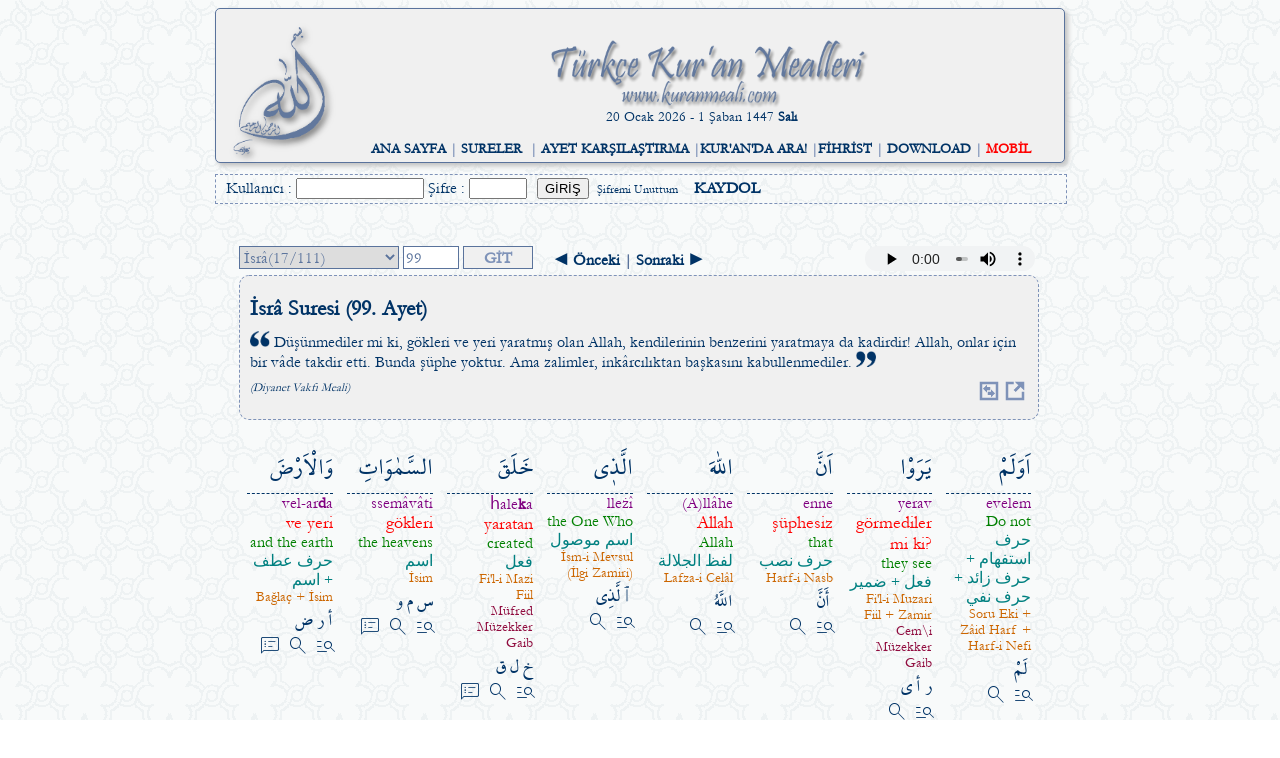

--- FILE ---
content_type: text/html; charset=UTF-8
request_url: https://www.kuranmeali.com/Elfaz.php?sure=17&ayet=99
body_size: 7004
content:


<!DOCTYPE html PUBLIC "-//W3C//DTD XHTML 1.0 Transitional//EN" "http://www.w3.org/TR/xhtml1/DTD/xhtml1-transitional.dtd">
<html xmlns="http://www.w3.org/1999/xhtml">

<head>

<meta http-equiv="Content-Type" content="text/html; charset=utf-8" />
<link rel="stylesheet" type="text/css" href="stil.css?v=1" />
<script type="text/javascript" language="javascript" src="scripts.js?v=1"></script>
<link href="https://fonts.googleapis.com/css2?family=Material+Symbols+Outlined:wght@100" rel="stylesheet" />
<title>.::Türkçe Kur'an Mealleri::.</title>
<link href="Resimler\allah.png" rel="SHORTCUT ICON" />

</head>
<body style="background-image: url('Resimler/fonseffaf.png'); font-family: Garamond; color: #003366;font-size:16px;">

<center>
<div align="center" style="width:850px;margin:auto">

<meta content="text/html; charset=utf-8" http-equiv="Content-Type" />
<div style='box-shadow: 3px 3px 5px #C0C0C0; border-radius: 5px; border: 1px solid #5A739C; background-color: #F0F0F0; font-size:14px;margin:auto;text-align:center'><a target='_self' href='index.php'><img src='Resimler/AllahLogo.png' style=' float:left; margin-top :10px; margin-left:10px; width:112px; height:150px'></a><img border='0' src='Resimler/Logo.png' height='70' width='400' style='margin-top: 30px'><br>20 Ocak 2026  - 1 Şaban 1447 <b>Salı</b><br><br><div style='margin-bottom:5px'><span style='color:#7E92B8;font-size:14px'><b><a target='_self' href='index.php'>ANA SAYFA</a> | <a href='Siralama.php'>SURELER</a>&nbsp; | <a target='_self' href='AyetKarsilastirma.php?sure=1&ayet=1'>AYET KARŞILAŞTIRMA</a> |<a target='_self' href='AraForm.php'>KUR'AN'DA ARA!</a> |<a target='_self' href='Fihrist.php'>FİHRİST</a> | <a target='_self' href='Download.php'>DOWNLOAD</a> | <a target='_self' href='mobil/index.php'><font color='#FF0000'>MOBİL</font></a></b></span></div></div><div id='arabosluk' style='width:100%; height:25px; text-align:left; margin:5px 0px; float:left;border:1px #7E92B8 dashed; padding-top:3px;'><div style='margin-left:10px'><form action='Giris.php' method='post' name='Giriş' style='margin:0px'>Kullanıcı : <input type='text' name='kullanici' style='width: 120px' size='20' required/> Şifre : <input type='password' name='sifre' style='width: 50px' size='20' required/><input type='hidden' name='islem' value='gir' /><input type='submit' value='GİRİŞ' style=';margin-left:10px' />&nbsp;&nbsp;<a href='Giris.php?islem=unuttum' style='font-size:12px;'>Şifremi Unuttum</a>&nbsp;&nbsp;&nbsp;&nbsp;<a href='Giris.php?islem=kaydol' style='font-weight:bold;top:-5px'>KAYDOL</a></form></div></div><div style='clear:both'></div>
      <br>
  <table border="0" cellpadding="0" style="border-collapse: collapse" bordercolor="#111111" width="800">
    <tr>
      <td width="800" valign="top">
			
        <table border="0" cellpadding="0" width="800">
		<tr>
		<td height="15" colspan="2">
		</td>
		</tr>	
          <tr>
            <td width="800" valign="top">

<div style="overflow:auto; padding-bottom:10px;">
	<div style="float:left">
		<form action="Elfaz.php" method="get">
			<select name="sure" style="border:1px solid #5A739C;font-size:16px;color:#5A739C;width:160px;height:23px;font-family:Garamond">
				<option selected value="17">İsrâ(17/111)</option>
				<option value='80'>Abese(80/42)</option><option value='100'>Âdiyât(100/11)</option><option value='46'>Ahkâf(46/35)</option><option value='33'>Ahzâb(33/73)</option><option value='3'>Âl-i İmrân(3/200)</option><option value='96'>Alak(96/19)</option><option value='29'>Ankebût(29/69)</option><option value='103'>Asr(103/3)</option><option value='87'>A’lâ(87/19)</option><option value='7'>A’râf(7/206)</option><option value='2'>Bakara(2/286)</option><option value='90'>Beled(90/20)</option><option value='98'>Beyyine(98/8)</option><option value='85'>Bürûc(85/22)</option><option value='45'>Câsiye(45/37)</option><option value='72'>Cin(72/28)</option><option value='62'>Cum’a(62/11)</option><option value='93'>Duhâ(93/11)</option><option value='44'>Duhân(44/59)</option><option value='21'>Enbiyâ(21/112)</option><option value='8'>Enfâl(8/75)</option><option value='6'>En’âm(6/165)</option><option value='1'>Fâtiha(1/7)</option><option value='35'>Fâtır(35/45)</option><option value='89'>Fecr(89/30)</option><option value='113'>Felâk(113/5)</option><option value='48'>Fetih(48/29)</option><option value='105'>Fil(105/5)</option><option value='25'>Furkân(25/77)</option><option value='41'>Fussilet(41/54)</option><option value='88'>Gâşiye(88/26)</option><option value='22'>Hac(22/78)</option><option value='57'>Hadîd(57/29)</option><option value='69'>Hâkka(69/52)</option><option value='59'>Haşr(59/24)</option><option value='15'>Hicr(15/99)</option><option value='49'>Hucurât(49/18)</option><option value='11'>Hûd(11/123)</option><option value='104'>Hümeze(104/9)</option><option value='14'>İbrahim(14/52)</option><option value='112'>İhlâs(112/4)</option><option value='82'>İnfitâr(82/19)</option><option value='76'>İnsan(76/31)</option><option value='84'>İnşikâk(84/25)</option><option value='94'>İnşirâh(94/8)</option><option value='17'>İsrâ(17/111)</option><option value='97'>Kadr(97/5)</option><option value='50'>Kâf(50/45)</option><option value='109'>Kâfirûn(109/6)</option><option value='68'>Kalem(68/52)</option><option value='54'>Kamer(54/55)</option><option value='101'>Kâri’a(101/11)</option><option value='28'>Kasas(28/88)</option><option value='18'>Kehf(18/110)</option><option value='108'>Kevser(108/3)</option><option value='75'>Kıyâme(75/40)</option><option value='106'>Kureyş(106/4)</option><option value='92'>Leyl(92/21)</option><option value='31'>Lokman(31/34)</option><option value='5'>Mâide(5/120)</option><option value='107'>Mâ’ûn(107/7)</option><option value='19'>Meryem(19/98)</option><option value='70'>Me’âric(70/44)</option><option value='58'>Mücâdele(58/22)</option><option value='74'>Müddessir(74/56)</option><option value='47'>Muhammed(47/38)</option><option value='67'>Mülk(67/30)</option><option value='60'>Mümtehine(60/13)</option><option value='63'>Münâfikûn(63/11)</option><option value='77'>Mürselât(77/50)</option><option value='83'>Mutaffifîn(83/36)</option><option value='73'>Müzzemmil(73/20)</option><option value='40'>Mü’min(40/85)</option><option value='23'>Mü’minûn(23/118)</option><option value='16'>Nahl(16/128)</option><option value='114'>Nâs(114/6)</option><option value='110'>Nasr(110/3)</option><option value='79'>Nâzi’ât(79/46)</option><option value='78'>Nebe’(78/40)</option><option value='53'>Necm(53/62)</option><option value='27'>Neml(27/93)</option><option value='4'>Nisâ(4/176)</option><option value='71'>Nûh(71/28)</option><option value='24'>Nûr(24/64)</option><option value='55'>Rahmân(55/78)</option><option value='13'>Ra’d(13/43)</option><option value='30'>Rûm(30/60)</option><option value='38'>Sâd(38/88)</option><option value='61'>Saff(61/14)</option><option value='37'>Sâffât(37/182)</option><option value='34'>Sebe’(34/54)</option><option value='32'>Secde(32/30)</option><option value='91'>Şems(91/15)</option><option value='42'>Şûrâ(42/53)</option><option value='26'>Şu’arâ(26/227)</option><option value='20'>Tâ-Hâ(20/135)</option><option value='66'>Tahrîm(66/12)</option><option value='65'>Talâk(65/12)</option><option value='86'>Târık(86/17)</option><option value='111'>Tebbet(111/5)</option><option value='64'>Teğâbun(64/18)</option><option value='102'>Tekâsür(102/8)</option><option value='81'>Tekvîr(81/29)</option><option value='9'>Tevbe(9/129)</option><option value='95'>Tîn(95/8)</option><option value='52'>Tûr(52/49)</option><option value='56'>Vâkı’a(56/96)</option><option value='36'>Yâsîn(36/83)</option><option value='10'>Yûnus(10/109)</option><option value='12'>Yûsuf(12/111)</option><option value='51'>Zâriyât(51/60)</option><option value='99'>Zilzâl(99/8)</option><option value='43'>Zuhruf(43/89)</option><option value='39'>Zümer(39/75)</option>			</select>
						
			<input type="text" name="ayet" onfocus="degerKontrol(this)" onblur="degerKontrol(this)" value="99" style="border:1px solid #5A739C;font-size:16px;color:#5A739C;width:50px;height:19px;font-family:Garamond">
			<input type="submit" value="GİT" style="border:1px solid #5A739C; background-color:#F0F0F0; color:#7E92B8; width:70px; height:23px; font-weight:bold; font-family:Garamond; font-size:16px">
		</form>
	</div>
	
	<div style="float:left; margin-left:20px; margin-top:5px; font-weight:bold">
		<a href='Elfaz.php?sure=17&ayet=98'>&#9668; Önceki</a>&nbsp;<font color='#5A739C'>|</font>&nbsp;<a href='Elfaz.php?sure=17&ayet=100'>Sonraki &#9658;</a>	</div>

   	<div style=" float:right">
		<audio controls style="width:170px; height:25px;">
		  <source src="ses/Ayet-Shuraim/17-99.mp3" type="audio/mpeg">
		</audio>&nbsp;


<!--					
		<a rel="nofollow" href="http://www.facebook.com/share.php?u=<;url>" onclick="return fbs_click()" target="_blank"><img border="0" src="Resimler/facebook.png" width="20" height="20"></a>&nbsp;
		<a href="https://www.twitter.com/share"target="_blank" ><img alt="Tweetle" border="0" src="Resimler/twitter.png" width="20" height="20"></a>
-->
 
	
	
	
</div>
			
<div style="clear:both;"></div>	
		
<div style="border:1px #7E92B8 dashed; border-radius:10px; padding:10px; overflow:hidden; background-color:#F0F0F0;">		
		<p style="margin:10px 0px 10px 0px; font-size:22px"><b>İsrâ Suresi (99. Ayet)</b></p>
		<img src='Resimler/tirnak1.png' width='20px' />
			<span style="font-size: 16px">Düşünmediler mi ki, gökleri ve yeri yaratmış olan Allah, kendilerinin benzerini yaratmaya da kadirdir! Allah, onlar için bir vâde takdir etti. Bunda şüphe yoktur. Ama zalimler, inkârcılıktan başkasını kabullenmediler.</span>
		<img src='Resimler/tirnak2.png' width='20px' />
			<br/>
		<div style='float:left; color: #003366; margin:10px 0px 5px 0px; font-size:12px'><i>(Diyanet Vakfı Meali)</i></div>
		<div style='float:right; color: #003366; margin:10px 0px 5px 0px; font-size:12px'>
						<a href='AyetKarsilastirma.php?sure=17&ayet=99' target=_blank>
			<img title='Karşılaştır' src='Resimler/karsilastir.png' width='20px' height='20px'></a>&nbsp;

			
						<a href="Sayfalar.php?sayfa=291" target="_blank">
			<img title='Sayfaya Git' border="0px" src="Resimler/pencere.png" width="20" height="20"></a>&nbsp;
		</div>
</div>

<div align="right">
<table border="0" width="800" id="table1" dir="rtl" style="borderr-top: 1px solid #7E92B8;">
	<tr>
				<td valign="top" align="right" oonmouseover="style.backgroundColor='#F0F0F0';" oonmouseout="style.backgroundColor='';" style="max-width:100px;"><br>
			<p style="margin:0 5px; font-family:Shaikh Hamdullah Mushaf; font-size:26px; border-bottom: 1px dashed">اَوَلَمْ</p>
			<p style="margin:0 5px; font-family:Garamond; font-size:16px; color:#800080" dir="ltr">evelem</p>
			<p style="margin:0 5px; font-family:Garamond; font-size:18px; color:red" dir="ltr"></p>
			<p style="margin:0 5px; font-family:Garamond; font-size:16px; color:green" dir="ltr">Do not</p>
			<p style="margin:0 5px; font-family:Arabic Typesetting; font-size:16px; color:#008080" dir="rtl">حرف استفهام + حرف زائد + حرف نفي</p>
			<p style="margin:0 5px; font-family:Garamond; font-size:14px; color:#CC6600" dir="ltr"></p>
			<p style="margin:0 5px; font-family:Garamond; font-size:14px; color:#CC6600" dir="ltr">Soru Eki + Zâid Harf + Harf-i Nefi</p>
			<p style="margin:0 5px; font-family:Garamond; font-size:14px; color:#CC6600" dir="ltr"></p>
			<p style="margin:0 5px; font-family:Garamond; font-size:14px; color:#900C3F" dir="ltr"></p>
			<p style="margin:0 5px; font-family:Garamond; font-size:14px; color:#1565C0" dir="ltr"></p>
			<p style="margin: -5px 5px; font-family:Shaikh Hamdullah Mushaf; font-size:20px;"> لَمْ</p>
			<a href="Kokler.php?kok= لَمْ&kelime=اَوَلَمْ"><span class='material-symbols-outlined'title= "Bu Kökten Türeyen mushafta birebir eşleşen sonuçlar" >manage_search</span></a>
			<a href="Kokler.php?kok= لَمْ&sayfa=1" title= "Bu kökten türeyen TÜM sonuçlar"><span class='material-symbols-outlined'>search</span></a>
			
		</td>
		<td valign="top" align="right" oonmouseover="style.backgroundColor='#F0F0F0';" oonmouseout="style.backgroundColor='';" style="max-width:100px;"><br>
			<p style="margin:0 5px; font-family:Shaikh Hamdullah Mushaf; font-size:26px; border-bottom: 1px dashed">يَرَوْا</p>
			<p style="margin:0 5px; font-family:Garamond; font-size:16px; color:#800080" dir="ltr">yerav</p>
			<p style="margin:0 5px; font-family:Garamond; font-size:18px; color:red" dir="ltr">görmediler mi ki?</p>
			<p style="margin:0 5px; font-family:Garamond; font-size:16px; color:green" dir="ltr">they see</p>
			<p style="margin:0 5px; font-family:Arabic Typesetting; font-size:16px; color:#008080" dir="rtl">فعل + ضمير</p>
			<p style="margin:0 5px; font-family:Garamond; font-size:14px; color:#CC6600" dir="ltr">Fi'l-i Muzari</p>
			<p style="margin:0 5px; font-family:Garamond; font-size:14px; color:#CC6600" dir="ltr">Fiil + Zamir</p>
			<p style="margin:0 5px; font-family:Garamond; font-size:14px; color:#CC6600" dir="ltr"></p>
			<p style="margin:0 5px; font-family:Garamond; font-size:14px; color:#900C3F" dir="ltr">Cem\i Müzekker Gaib</p>
			<p style="margin:0 5px; font-family:Garamond; font-size:14px; color:#1565C0" dir="ltr"></p>
			<p style="margin: -5px 5px; font-family:Shaikh Hamdullah Mushaf; font-size:20px;">ر أ ي</p>
			<a href="Kokler.php?kok=ر أ ي&kelime=يَرَوْا"><span class='material-symbols-outlined'title= "Bu Kökten Türeyen mushafta birebir eşleşen sonuçlar" >manage_search</span></a>
			<a href="Kokler.php?kok=ر أ ي&sayfa=1" title= "Bu kökten türeyen TÜM sonuçlar"><span class='material-symbols-outlined'>search</span></a>
			
		</td>
		<td valign="top" align="right" oonmouseover="style.backgroundColor='#F0F0F0';" oonmouseout="style.backgroundColor='';" style="max-width:100px;"><br>
			<p style="margin:0 5px; font-family:Shaikh Hamdullah Mushaf; font-size:26px; border-bottom: 1px dashed">اَنَّ</p>
			<p style="margin:0 5px; font-family:Garamond; font-size:16px; color:#800080" dir="ltr">enne</p>
			<p style="margin:0 5px; font-family:Garamond; font-size:18px; color:red" dir="ltr">şüphesiz</p>
			<p style="margin:0 5px; font-family:Garamond; font-size:16px; color:green" dir="ltr">that</p>
			<p style="margin:0 5px; font-family:Arabic Typesetting; font-size:16px; color:#008080" dir="rtl">حرف نصب</p>
			<p style="margin:0 5px; font-family:Garamond; font-size:14px; color:#CC6600" dir="ltr"></p>
			<p style="margin:0 5px; font-family:Garamond; font-size:14px; color:#CC6600" dir="ltr">Harf-i Nasb</p>
			<p style="margin:0 5px; font-family:Garamond; font-size:14px; color:#CC6600" dir="ltr"></p>
			<p style="margin:0 5px; font-family:Garamond; font-size:14px; color:#900C3F" dir="ltr"></p>
			<p style="margin:0 5px; font-family:Garamond; font-size:14px; color:#1565C0" dir="ltr"></p>
			<p style="margin: -5px 5px; font-family:Shaikh Hamdullah Mushaf; font-size:20px;"> أَنَّ</p>
			<a href="Kokler.php?kok= أَنَّ&kelime=اَنَّ"><span class='material-symbols-outlined'title= "Bu Kökten Türeyen mushafta birebir eşleşen sonuçlar" >manage_search</span></a>
			<a href="Kokler.php?kok= أَنَّ&sayfa=1" title= "Bu kökten türeyen TÜM sonuçlar"><span class='material-symbols-outlined'>search</span></a>
			
		</td>
		<td valign="top" align="right" oonmouseover="style.backgroundColor='#F0F0F0';" oonmouseout="style.backgroundColor='';" style="max-width:100px;"><br>
			<p style="margin:0 5px; font-family:Shaikh Hamdullah Mushaf; font-size:26px; border-bottom: 1px dashed">اللّٰهَ</p>
			<p style="margin:0 5px; font-family:Garamond; font-size:16px; color:#800080" dir="ltr">(A)llâhe</p>
			<p style="margin:0 5px; font-family:Garamond; font-size:18px; color:red" dir="ltr">Allah</p>
			<p style="margin:0 5px; font-family:Garamond; font-size:16px; color:green" dir="ltr">Allah</p>
			<p style="margin:0 5px; font-family:Arabic Typesetting; font-size:16px; color:#008080" dir="rtl">لفظ الجلالة</p>
			<p style="margin:0 5px; font-family:Garamond; font-size:14px; color:#CC6600" dir="ltr"></p>
			<p style="margin:0 5px; font-family:Garamond; font-size:14px; color:#CC6600" dir="ltr">Lafza-i Celâl</p>
			<p style="margin:0 5px; font-family:Garamond; font-size:14px; color:#CC6600" dir="ltr"></p>
			<p style="margin:0 5px; font-family:Garamond; font-size:14px; color:#900C3F" dir="ltr"></p>
			<p style="margin:0 5px; font-family:Garamond; font-size:14px; color:#1565C0" dir="ltr"></p>
			<p style="margin: -5px 5px; font-family:Shaikh Hamdullah Mushaf; font-size:20px;">اللَّهُ</p>
			<a href="Kokler.php?kok=اللَّهُ&kelime=اللّٰهَ"><span class='material-symbols-outlined'title= "Bu Kökten Türeyen mushafta birebir eşleşen sonuçlar" >manage_search</span></a>
			<a href="Kokler.php?kok=اللَّهُ&sayfa=1" title= "Bu kökten türeyen TÜM sonuçlar"><span class='material-symbols-outlined'>search</span></a>
			
		</td>
		<td valign="top" align="right" oonmouseover="style.backgroundColor='#F0F0F0';" oonmouseout="style.backgroundColor='';" style="max-width:100px;"><br>
			<p style="margin:0 5px; font-family:Shaikh Hamdullah Mushaf; font-size:26px; border-bottom: 1px dashed">الَّذ۪ي</p>
			<p style="margin:0 5px; font-family:Garamond; font-size:16px; color:#800080" dir="ltr">lle&#380;î</p>
			<p style="margin:0 5px; font-family:Garamond; font-size:18px; color:red" dir="ltr"></p>
			<p style="margin:0 5px; font-family:Garamond; font-size:16px; color:green" dir="ltr">the One Who</p>
			<p style="margin:0 5px; font-family:Arabic Typesetting; font-size:16px; color:#008080" dir="rtl">اسم موصول</p>
			<p style="margin:0 5px; font-family:Garamond; font-size:14px; color:#CC6600" dir="ltr"></p>
			<p style="margin:0 5px; font-family:Garamond; font-size:14px; color:#CC6600" dir="ltr">İsm-i Mevsul (İlgi Zamiri)</p>
			<p style="margin:0 5px; font-family:Garamond; font-size:14px; color:#CC6600" dir="ltr"></p>
			<p style="margin:0 5px; font-family:Garamond; font-size:14px; color:#900C3F" dir="ltr"></p>
			<p style="margin:0 5px; font-family:Garamond; font-size:14px; color:#1565C0" dir="ltr"></p>
			<p style="margin: -5px 5px; font-family:Shaikh Hamdullah Mushaf; font-size:20px;">ٱلَّذِى</p>
			<a href="Kokler.php?kok=ٱلَّذِى&kelime=الَّذ۪ي"><span class='material-symbols-outlined'title= "Bu Kökten Türeyen mushafta birebir eşleşen sonuçlar" >manage_search</span></a>
			<a href="Kokler.php?kok=ٱلَّذِى&sayfa=1" title= "Bu kökten türeyen TÜM sonuçlar"><span class='material-symbols-outlined'>search</span></a>
			
		</td>
		<td valign="top" align="right" oonmouseover="style.backgroundColor='#F0F0F0';" oonmouseout="style.backgroundColor='';" style="max-width:100px;"><br>
			<p style="margin:0 5px; font-family:Shaikh Hamdullah Mushaf; font-size:26px; border-bottom: 1px dashed">خَلَقَ</p>
			<p style="margin:0 5px; font-family:Garamond; font-size:16px; color:#800080" dir="ltr">&#7715;ale<b>k</b>a</p>
			<p style="margin:0 5px; font-family:Garamond; font-size:18px; color:red" dir="ltr">yaratan</p>
			<p style="margin:0 5px; font-family:Garamond; font-size:16px; color:green" dir="ltr">created</p>
			<p style="margin:0 5px; font-family:Arabic Typesetting; font-size:16px; color:#008080" dir="rtl">فعل</p>
			<p style="margin:0 5px; font-family:Garamond; font-size:14px; color:#CC6600" dir="ltr">Fi'l-i Mazi</p>
			<p style="margin:0 5px; font-family:Garamond; font-size:14px; color:#CC6600" dir="ltr">Fiil</p>
			<p style="margin:0 5px; font-family:Garamond; font-size:14px; color:#CC6600" dir="ltr"></p>
			<p style="margin:0 5px; font-family:Garamond; font-size:14px; color:#900C3F" dir="ltr">Müfred Müzekker Gaib</p>
			<p style="margin:0 5px; font-family:Garamond; font-size:14px; color:#1565C0" dir="ltr"></p>
			<p style="margin: -5px 5px; font-family:Shaikh Hamdullah Mushaf; font-size:20px;">خ ل ق</p>
			<a href="Kokler.php?kok=خ ل ق&kelime=خَلَقَ"><span class='material-symbols-outlined'title= "Bu Kökten Türeyen mushafta birebir eşleşen sonuçlar" >manage_search</span></a>
			<a href="Kokler.php?kok=خ ل ق&sayfa=1" title= "Bu kökten türeyen TÜM sonuçlar"><span class='material-symbols-outlined'>search</span></a>
			<a href='javascript:new_window("Aciklama.php?id=434&islem=mufredat&kok=خ ل ق")' title= "El Müfredattaki kök manası"><span class='material-symbols-outlined'>speaker_notes</span></a>
		</td>
		<td valign="top" align="right" oonmouseover="style.backgroundColor='#F0F0F0';" oonmouseout="style.backgroundColor='';" style="max-width:100px;"><br>
			<p style="margin:0 5px; font-family:Shaikh Hamdullah Mushaf; font-size:26px; border-bottom: 1px dashed">السَّمٰوَاتِ</p>
			<p style="margin:0 5px; font-family:Garamond; font-size:16px; color:#800080" dir="ltr">ssemâvâti</p>
			<p style="margin:0 5px; font-family:Garamond; font-size:18px; color:red" dir="ltr">gökleri</p>
			<p style="margin:0 5px; font-family:Garamond; font-size:16px; color:green" dir="ltr">the heavens</p>
			<p style="margin:0 5px; font-family:Arabic Typesetting; font-size:16px; color:#008080" dir="rtl">اسم</p>
			<p style="margin:0 5px; font-family:Garamond; font-size:14px; color:#CC6600" dir="ltr"></p>
			<p style="margin:0 5px; font-family:Garamond; font-size:14px; color:#CC6600" dir="ltr">İsim</p>
			<p style="margin:0 5px; font-family:Garamond; font-size:14px; color:#CC6600" dir="ltr"></p>
			<p style="margin:0 5px; font-family:Garamond; font-size:14px; color:#900C3F" dir="ltr"></p>
			<p style="margin:0 5px; font-family:Garamond; font-size:14px; color:#1565C0" dir="ltr"></p>
			<p style="margin: -5px 5px; font-family:Shaikh Hamdullah Mushaf; font-size:20px;">س م و</p>
			<a href="Kokler.php?kok=س م و&kelime=السَّمٰوَاتِ"><span class='material-symbols-outlined'title= "Bu Kökten Türeyen mushafta birebir eşleşen sonuçlar" >manage_search</span></a>
			<a href="Kokler.php?kok=س م و&sayfa=1" title= "Bu kökten türeyen TÜM sonuçlar"><span class='material-symbols-outlined'>search</span></a>
			<a href='javascript:new_window("Aciklama.php?id=722&islem=mufredat&kok=س م و")' title= "El Müfredattaki kök manası"><span class='material-symbols-outlined'>speaker_notes</span></a>
		</td>
		<td valign="top" align="right" oonmouseover="style.backgroundColor='#F0F0F0';" oonmouseout="style.backgroundColor='';" style="max-width:100px;"><br>
			<p style="margin:0 5px; font-family:Shaikh Hamdullah Mushaf; font-size:26px; border-bottom: 1px dashed">وَالْاَرْضَ</p>
			<p style="margin:0 5px; font-family:Garamond; font-size:16px; color:#800080" dir="ltr">vel-ar<b>d</b>a</p>
			<p style="margin:0 5px; font-family:Garamond; font-size:18px; color:red" dir="ltr">ve yeri</p>
			<p style="margin:0 5px; font-family:Garamond; font-size:16px; color:green" dir="ltr">and the earth</p>
			<p style="margin:0 5px; font-family:Arabic Typesetting; font-size:16px; color:#008080" dir="rtl">حرف عطف + اسم</p>
			<p style="margin:0 5px; font-family:Garamond; font-size:14px; color:#CC6600" dir="ltr"></p>
			<p style="margin:0 5px; font-family:Garamond; font-size:14px; color:#CC6600" dir="ltr">Bağlaç + İsim</p>
			<p style="margin:0 5px; font-family:Garamond; font-size:14px; color:#CC6600" dir="ltr"></p>
			<p style="margin:0 5px; font-family:Garamond; font-size:14px; color:#900C3F" dir="ltr"></p>
			<p style="margin:0 5px; font-family:Garamond; font-size:14px; color:#1565C0" dir="ltr"></p>
			<p style="margin: -5px 5px; font-family:Shaikh Hamdullah Mushaf; font-size:20px;">أ ر ض</p>
			<a href="Kokler.php?kok=أ ر ض&kelime=وَالْاَرْضَ"><span class='material-symbols-outlined'title= "Bu Kökten Türeyen mushafta birebir eşleşen sonuçlar" >manage_search</span></a>
			<a href="Kokler.php?kok=أ ر ض&sayfa=1" title= "Bu kökten türeyen TÜM sonuçlar"><span class='material-symbols-outlined'>search</span></a>
			<a href='javascript:new_window("Aciklama.php?id=26&islem=mufredat&kok=أ ر ض")' title= "El Müfredattaki kök manası"><span class='material-symbols-outlined'>speaker_notes</span></a>
		</td>
</tr><tr>		<td valign="top" align="right" oonmouseover="style.backgroundColor='#F0F0F0';" oonmouseout="style.backgroundColor='';" style="max-width:100px;"><br>
			<p style="margin:0 5px; font-family:Shaikh Hamdullah Mushaf; font-size:26px; border-bottom: 1px dashed">قَادِرٌ</p>
			<p style="margin:0 5px; font-family:Garamond; font-size:16px; color:#800080" dir="ltr"><b>k</b>âdirun</p>
			<p style="margin:0 5px; font-family:Garamond; font-size:18px; color:red" dir="ltr">kadirdir</p>
			<p style="margin:0 5px; font-family:Garamond; font-size:16px; color:green" dir="ltr">(is) Able</p>
			<p style="margin:0 5px; font-family:Arabic Typesetting; font-size:16px; color:#008080" dir="rtl">اسم</p>
			<p style="margin:0 5px; font-family:Garamond; font-size:14px; color:#CC6600" dir="ltr"></p>
			<p style="margin:0 5px; font-family:Garamond; font-size:14px; color:#CC6600" dir="ltr">İsim</p>
			<p style="margin:0 5px; font-family:Garamond; font-size:14px; color:#CC6600" dir="ltr"></p>
			<p style="margin:0 5px; font-family:Garamond; font-size:14px; color:#900C3F" dir="ltr"></p>
			<p style="margin:0 5px; font-family:Garamond; font-size:14px; color:#1565C0" dir="ltr"></p>
			<p style="margin: -5px 5px; font-family:Shaikh Hamdullah Mushaf; font-size:20px;">ق د ر</p>
			<a href="Kokler.php?kok=ق د ر&kelime=قَادِرٌ"><span class='material-symbols-outlined'title= "Bu Kökten Türeyen mushafta birebir eşleşen sonuçlar" >manage_search</span></a>
			<a href="Kokler.php?kok=ق د ر&sayfa=1" title= "Bu kökten türeyen TÜM sonuçlar"><span class='material-symbols-outlined'>search</span></a>
			<a href='javascript:new_window("Aciklama.php?id=1160&islem=mufredat&kok=ق د ر")' title= "El Müfredattaki kök manası"><span class='material-symbols-outlined'>speaker_notes</span></a>
		</td>
		<td valign="top" align="right" oonmouseover="style.backgroundColor='#F0F0F0';" oonmouseout="style.backgroundColor='';" style="max-width:100px;"><br>
			<p style="margin:0 5px; font-family:Shaikh Hamdullah Mushaf; font-size:26px; border-bottom: 1px dashed">عَلٰٓى</p>
			<p style="margin:0 5px; font-family:Garamond; font-size:16px; color:#800080" dir="ltr">‘alâ</p>
			<p style="margin:0 5px; font-family:Garamond; font-size:18px; color:red" dir="ltr"></p>
			<p style="margin:0 5px; font-family:Garamond; font-size:16px; color:green" dir="ltr">[on]</p>
			<p style="margin:0 5px; font-family:Arabic Typesetting; font-size:16px; color:#008080" dir="rtl">حرف جر</p>
			<p style="margin:0 5px; font-family:Garamond; font-size:14px; color:#CC6600" dir="ltr"></p>
			<p style="margin:0 5px; font-family:Garamond; font-size:14px; color:#CC6600" dir="ltr">Harf-i Cer</p>
			<p style="margin:0 5px; font-family:Garamond; font-size:14px; color:#CC6600" dir="ltr"></p>
			<p style="margin:0 5px; font-family:Garamond; font-size:14px; color:#900C3F" dir="ltr"></p>
			<p style="margin:0 5px; font-family:Garamond; font-size:14px; color:#1565C0" dir="ltr"></p>
			<p style="margin: -5px 5px; font-family:Shaikh Hamdullah Mushaf; font-size:20px;">عَلَىٰ</p>
			<a href="Kokler.php?kok=عَلَىٰ&kelime=عَلٰٓى"><span class='material-symbols-outlined'title= "Bu Kökten Türeyen mushafta birebir eşleşen sonuçlar" >manage_search</span></a>
			<a href="Kokler.php?kok=عَلَىٰ&sayfa=1" title= "Bu kökten türeyen TÜM sonuçlar"><span class='material-symbols-outlined'>search</span></a>
			
		</td>
		<td valign="top" align="right" oonmouseover="style.backgroundColor='#F0F0F0';" oonmouseout="style.backgroundColor='';" style="max-width:100px;"><br>
			<p style="margin:0 5px; font-family:Shaikh Hamdullah Mushaf; font-size:26px; border-bottom: 1px dashed">اَنْ</p>
			<p style="margin:0 5px; font-family:Garamond; font-size:16px; color:#800080" dir="ltr">en</p>
			<p style="margin:0 5px; font-family:Garamond; font-size:18px; color:red" dir="ltr"></p>
			<p style="margin:0 5px; font-family:Garamond; font-size:16px; color:green" dir="ltr">to</p>
			<p style="margin:0 5px; font-family:Arabic Typesetting; font-size:16px; color:#008080" dir="rtl">حرف مصدري</p>
			<p style="margin:0 5px; font-family:Garamond; font-size:14px; color:#CC6600" dir="ltr"></p>
			<p style="margin:0 5px; font-family:Garamond; font-size:14px; color:#CC6600" dir="ltr">Masdar Harfi</p>
			<p style="margin:0 5px; font-family:Garamond; font-size:14px; color:#CC6600" dir="ltr"></p>
			<p style="margin:0 5px; font-family:Garamond; font-size:14px; color:#900C3F" dir="ltr"></p>
			<p style="margin:0 5px; font-family:Garamond; font-size:14px; color:#1565C0" dir="ltr"></p>
			<p style="margin: -5px 5px; font-family:Shaikh Hamdullah Mushaf; font-size:20px;"> أَنْ</p>
			<a href="Kokler.php?kok= أَنْ&kelime=اَنْ"><span class='material-symbols-outlined'title= "Bu Kökten Türeyen mushafta birebir eşleşen sonuçlar" >manage_search</span></a>
			<a href="Kokler.php?kok= أَنْ&sayfa=1" title= "Bu kökten türeyen TÜM sonuçlar"><span class='material-symbols-outlined'>search</span></a>
			
		</td>
		<td valign="top" align="right" oonmouseover="style.backgroundColor='#F0F0F0';" oonmouseout="style.backgroundColor='';" style="max-width:100px;"><br>
			<p style="margin:0 5px; font-family:Shaikh Hamdullah Mushaf; font-size:26px; border-bottom: 1px dashed">يَخْلُقَ</p>
			<p style="margin:0 5px; font-family:Garamond; font-size:16px; color:#800080" dir="ltr">ya&#7715;lu<b>k</b>a</p>
			<p style="margin:0 5px; font-family:Garamond; font-size:18px; color:red" dir="ltr">yaratmağa da</p>
			<p style="margin:0 5px; font-family:Garamond; font-size:16px; color:green" dir="ltr">create</p>
			<p style="margin:0 5px; font-family:Arabic Typesetting; font-size:16px; color:#008080" dir="rtl">فعل</p>
			<p style="margin:0 5px; font-family:Garamond; font-size:14px; color:#CC6600" dir="ltr">Fi'l-i Muzari</p>
			<p style="margin:0 5px; font-family:Garamond; font-size:14px; color:#CC6600" dir="ltr">Fiil</p>
			<p style="margin:0 5px; font-family:Garamond; font-size:14px; color:#CC6600" dir="ltr"></p>
			<p style="margin:0 5px; font-family:Garamond; font-size:14px; color:#900C3F" dir="ltr">Müfred Müzekker Gaib</p>
			<p style="margin:0 5px; font-family:Garamond; font-size:14px; color:#1565C0" dir="ltr"></p>
			<p style="margin: -5px 5px; font-family:Shaikh Hamdullah Mushaf; font-size:20px;">خ ل ق</p>
			<a href="Kokler.php?kok=خ ل ق&kelime=يَخْلُقَ"><span class='material-symbols-outlined'title= "Bu Kökten Türeyen mushafta birebir eşleşen sonuçlar" >manage_search</span></a>
			<a href="Kokler.php?kok=خ ل ق&sayfa=1" title= "Bu kökten türeyen TÜM sonuçlar"><span class='material-symbols-outlined'>search</span></a>
			<a href='javascript:new_window("Aciklama.php?id=434&islem=mufredat&kok=خ ل ق")' title= "El Müfredattaki kök manası"><span class='material-symbols-outlined'>speaker_notes</span></a>
		</td>
		<td valign="top" align="right" oonmouseover="style.backgroundColor='#F0F0F0';" oonmouseout="style.backgroundColor='';" style="max-width:100px;"><br>
			<p style="margin:0 5px; font-family:Shaikh Hamdullah Mushaf; font-size:26px; border-bottom: 1px dashed">مِثْلَهُمْ</p>
			<p style="margin:0 5px; font-family:Garamond; font-size:16px; color:#800080" dir="ltr">mi&#347;lehum</p>
			<p style="margin:0 5px; font-family:Garamond; font-size:18px; color:red" dir="ltr">kendilerinin benzerini</p>
			<p style="margin:0 5px; font-family:Garamond; font-size:16px; color:green" dir="ltr">the like of them</p>
			<p style="margin:0 5px; font-family:Arabic Typesetting; font-size:16px; color:#008080" dir="rtl">اسم + ضمير</p>
			<p style="margin:0 5px; font-family:Garamond; font-size:14px; color:#CC6600" dir="ltr"></p>
			<p style="margin:0 5px; font-family:Garamond; font-size:14px; color:#CC6600" dir="ltr">İsim + Zamir</p>
			<p style="margin:0 5px; font-family:Garamond; font-size:14px; color:#CC6600" dir="ltr"></p>
			<p style="margin:0 5px; font-family:Garamond; font-size:14px; color:#900C3F" dir="ltr"></p>
			<p style="margin:0 5px; font-family:Garamond; font-size:14px; color:#1565C0" dir="ltr"></p>
			<p style="margin: -5px 5px; font-family:Shaikh Hamdullah Mushaf; font-size:20px;">م ث ل</p>
			<a href="Kokler.php?kok=م ث ل&kelime=مِثْلَهُمْ"><span class='material-symbols-outlined'title= "Bu Kökten Türeyen mushafta birebir eşleşen sonuçlar" >manage_search</span></a>
			<a href="Kokler.php?kok=م ث ل&sayfa=1" title= "Bu kökten türeyen TÜM sonuçlar"><span class='material-symbols-outlined'>search</span></a>
			<a href='javascript:new_window("Aciklama.php?id=1344&islem=mufredat&kok=م ث ل")' title= "El Müfredattaki kök manası"><span class='material-symbols-outlined'>speaker_notes</span></a>
		</td>
		<td valign="top" align="right" oonmouseover="style.backgroundColor='#F0F0F0';" oonmouseout="style.backgroundColor='';" style="max-width:100px;"><br>
			<p style="margin:0 5px; font-family:Shaikh Hamdullah Mushaf; font-size:26px; border-bottom: 1px dashed">وَجَعَلَ</p>
			<p style="margin:0 5px; font-family:Garamond; font-size:16px; color:#800080" dir="ltr">ve ce’ale</p>
			<p style="margin:0 5px; font-family:Garamond; font-size:18px; color:red" dir="ltr">ve koymuştur</p>
			<p style="margin:0 5px; font-family:Garamond; font-size:16px; color:green" dir="ltr">And He has made</p>
			<p style="margin:0 5px; font-family:Arabic Typesetting; font-size:16px; color:#008080" dir="rtl">حرف عطف + فعل</p>
			<p style="margin:0 5px; font-family:Garamond; font-size:14px; color:#CC6600" dir="ltr">Fi'l-i Mazi</p>
			<p style="margin:0 5px; font-family:Garamond; font-size:14px; color:#CC6600" dir="ltr">Bağlaç + Fiil</p>
			<p style="margin:0 5px; font-family:Garamond; font-size:14px; color:#CC6600" dir="ltr"></p>
			<p style="margin:0 5px; font-family:Garamond; font-size:14px; color:#900C3F" dir="ltr">Müfred Müzekker Gaib</p>
			<p style="margin:0 5px; font-family:Garamond; font-size:14px; color:#1565C0" dir="ltr"></p>
			<p style="margin: -5px 5px; font-family:Shaikh Hamdullah Mushaf; font-size:20px;">ج ع ل</p>
			<a href="Kokler.php?kok=ج ع ل&kelime=وَجَعَلَ"><span class='material-symbols-outlined'title= "Bu Kökten Türeyen mushafta birebir eşleşen sonuçlar" >manage_search</span></a>
			<a href="Kokler.php?kok=ج ع ل&sayfa=1" title= "Bu kökten türeyen TÜM sonuçlar"><span class='material-symbols-outlined'>search</span></a>
			<a href='javascript:new_window("Aciklama.php?id=250&islem=mufredat&kok=ج ع ل")' title= "El Müfredattaki kök manası"><span class='material-symbols-outlined'>speaker_notes</span></a>
		</td>
		<td valign="top" align="right" oonmouseover="style.backgroundColor='#F0F0F0';" oonmouseout="style.backgroundColor='';" style="max-width:100px;"><br>
			<p style="margin:0 5px; font-family:Shaikh Hamdullah Mushaf; font-size:26px; border-bottom: 1px dashed">لَهُمْ</p>
			<p style="margin:0 5px; font-family:Garamond; font-size:16px; color:#800080" dir="ltr">lehum</p>
			<p style="margin:0 5px; font-family:Garamond; font-size:18px; color:red" dir="ltr">kendileri için</p>
			<p style="margin:0 5px; font-family:Garamond; font-size:16px; color:green" dir="ltr">(to,for) them</p>
			<p style="margin:0 5px; font-family:Arabic Typesetting; font-size:16px; color:#008080" dir="rtl">حرف جر + ضمير</p>
			<p style="margin:0 5px; font-family:Garamond; font-size:14px; color:#CC6600" dir="ltr"></p>
			<p style="margin:0 5px; font-family:Garamond; font-size:14px; color:#CC6600" dir="ltr">Harf-i Cer + Zamir</p>
			<p style="margin:0 5px; font-family:Garamond; font-size:14px; color:#CC6600" dir="ltr"></p>
			<p style="margin:0 5px; font-family:Garamond; font-size:14px; color:#900C3F" dir="ltr"></p>
			<p style="margin:0 5px; font-family:Garamond; font-size:14px; color:#1565C0" dir="ltr"></p>
			<p style="margin: -5px 5px; font-family:Shaikh Hamdullah Mushaf; font-size:20px;">لَهُم</p>
			<a href="Kokler.php?kok=لَهُم&kelime=لَهُمْ"><span class='material-symbols-outlined'title= "Bu Kökten Türeyen mushafta birebir eşleşen sonuçlar" >manage_search</span></a>
			<a href="Kokler.php?kok=لَهُم&sayfa=1" title= "Bu kökten türeyen TÜM sonuçlar"><span class='material-symbols-outlined'>search</span></a>
			
		</td>
		<td valign="top" align="right" oonmouseover="style.backgroundColor='#F0F0F0';" oonmouseout="style.backgroundColor='';" style="max-width:100px;"><br>
			<p style="margin:0 5px; font-family:Shaikh Hamdullah Mushaf; font-size:26px; border-bottom: 1px dashed">اَجَلًا</p>
			<p style="margin:0 5px; font-family:Garamond; font-size:16px; color:#800080" dir="ltr">ecelen</p>
			<p style="margin:0 5px; font-family:Garamond; font-size:18px; color:red" dir="ltr">bir süre</p>
			<p style="margin:0 5px; font-family:Garamond; font-size:16px; color:green" dir="ltr">a term</p>
			<p style="margin:0 5px; font-family:Arabic Typesetting; font-size:16px; color:#008080" dir="rtl">اسم</p>
			<p style="margin:0 5px; font-family:Garamond; font-size:14px; color:#CC6600" dir="ltr"></p>
			<p style="margin:0 5px; font-family:Garamond; font-size:14px; color:#CC6600" dir="ltr">İsim</p>
			<p style="margin:0 5px; font-family:Garamond; font-size:14px; color:#CC6600" dir="ltr"></p>
			<p style="margin:0 5px; font-family:Garamond; font-size:14px; color:#900C3F" dir="ltr"></p>
			<p style="margin:0 5px; font-family:Garamond; font-size:14px; color:#1565C0" dir="ltr"></p>
			<p style="margin: -5px 5px; font-family:Shaikh Hamdullah Mushaf; font-size:20px;">أ ج ل</p>
			<a href="Kokler.php?kok=أ ج ل&kelime=اَجَلًا"><span class='material-symbols-outlined'title= "Bu Kökten Türeyen mushafta birebir eşleşen sonuçlar" >manage_search</span></a>
			<a href="Kokler.php?kok=أ ج ل&sayfa=1" title= "Bu kökten türeyen TÜM sonuçlar"><span class='material-symbols-outlined'>search</span></a>
			<a href='javascript:new_window("Aciklama.php?id=14&islem=mufredat&kok=أ ج ل")' title= "El Müfredattaki kök manası"><span class='material-symbols-outlined'>speaker_notes</span></a>
		</td>
</tr><tr>		<td valign="top" align="right" oonmouseover="style.backgroundColor='#F0F0F0';" oonmouseout="style.backgroundColor='';" style="max-width:100px;"><br>
			<p style="margin:0 5px; font-family:Shaikh Hamdullah Mushaf; font-size:26px; border-bottom: 1px dashed">لَا</p>
			<p style="margin:0 5px; font-family:Garamond; font-size:16px; color:#800080" dir="ltr">lâ</p>
			<p style="margin:0 5px; font-family:Garamond; font-size:18px; color:red" dir="ltr">yoktur</p>
			<p style="margin:0 5px; font-family:Garamond; font-size:16px; color:green" dir="ltr">no</p>
			<p style="margin:0 5px; font-family:Arabic Typesetting; font-size:16px; color:#008080" dir="rtl">حرف نفي</p>
			<p style="margin:0 5px; font-family:Garamond; font-size:14px; color:#CC6600" dir="ltr"></p>
			<p style="margin:0 5px; font-family:Garamond; font-size:14px; color:#CC6600" dir="ltr">Harf-i Nefi</p>
			<p style="margin:0 5px; font-family:Garamond; font-size:14px; color:#CC6600" dir="ltr"></p>
			<p style="margin:0 5px; font-family:Garamond; font-size:14px; color:#900C3F" dir="ltr"></p>
			<p style="margin:0 5px; font-family:Garamond; font-size:14px; color:#1565C0" dir="ltr"></p>
			<p style="margin: -5px 5px; font-family:Shaikh Hamdullah Mushaf; font-size:20px;"> لَا</p>
			<a href="Kokler.php?kok= لَا&kelime=لَا"><span class='material-symbols-outlined'title= "Bu Kökten Türeyen mushafta birebir eşleşen sonuçlar" >manage_search</span></a>
			<a href="Kokler.php?kok= لَا&sayfa=1" title= "Bu kökten türeyen TÜM sonuçlar"><span class='material-symbols-outlined'>search</span></a>
			
		</td>
		<td valign="top" align="right" oonmouseover="style.backgroundColor='#F0F0F0';" oonmouseout="style.backgroundColor='';" style="max-width:100px;"><br>
			<p style="margin:0 5px; font-family:Shaikh Hamdullah Mushaf; font-size:26px; border-bottom: 1px dashed">رَيْبَ</p>
			<p style="margin:0 5px; font-family:Garamond; font-size:16px; color:#800080" dir="ltr">raybe</p>
			<p style="margin:0 5px; font-family:Garamond; font-size:18px; color:red" dir="ltr">şüphe</p>
			<p style="margin:0 5px; font-family:Garamond; font-size:16px; color:green" dir="ltr">doubt</p>
			<p style="margin:0 5px; font-family:Arabic Typesetting; font-size:16px; color:#008080" dir="rtl">اسم</p>
			<p style="margin:0 5px; font-family:Garamond; font-size:14px; color:#CC6600" dir="ltr"></p>
			<p style="margin:0 5px; font-family:Garamond; font-size:14px; color:#CC6600" dir="ltr">İsim</p>
			<p style="margin:0 5px; font-family:Garamond; font-size:14px; color:#CC6600" dir="ltr"></p>
			<p style="margin:0 5px; font-family:Garamond; font-size:14px; color:#900C3F" dir="ltr"></p>
			<p style="margin:0 5px; font-family:Garamond; font-size:14px; color:#1565C0" dir="ltr"></p>
			<p style="margin: -5px 5px; font-family:Shaikh Hamdullah Mushaf; font-size:20px;">ر ي ب</p>
			<a href="Kokler.php?kok=ر ي ب&kelime=رَيْبَ"><span class='material-symbols-outlined'title= "Bu Kökten Türeyen mushafta birebir eşleşen sonuçlar" >manage_search</span></a>
			<a href="Kokler.php?kok=ر ي ب&sayfa=1" title= "Bu kökten türeyen TÜM sonuçlar"><span class='material-symbols-outlined'>search</span></a>
			<a href='javascript:new_window("Aciklama.php?id=595&islem=mufredat&kok=ر ي ب")' title= "El Müfredattaki kök manası"><span class='material-symbols-outlined'>speaker_notes</span></a>
		</td>
		<td valign="top" align="right" oonmouseover="style.backgroundColor='#F0F0F0';" oonmouseout="style.backgroundColor='';" style="max-width:100px;"><br>
			<p style="margin:0 5px; font-family:Shaikh Hamdullah Mushaf; font-size:26px; border-bottom: 1px dashed">ف۪يهِۜ</p>
			<p style="margin:0 5px; font-family:Garamond; font-size:16px; color:#800080" dir="ltr">fîhi</p>
			<p style="margin:0 5px; font-family:Garamond; font-size:18px; color:red" dir="ltr">onda</p>
			<p style="margin:0 5px; font-family:Garamond; font-size:16px; color:green" dir="ltr">in it</p>
			<p style="margin:0 5px; font-family:Arabic Typesetting; font-size:16px; color:#008080" dir="rtl">حرف جر + ضمير</p>
			<p style="margin:0 5px; font-family:Garamond; font-size:14px; color:#CC6600" dir="ltr"></p>
			<p style="margin:0 5px; font-family:Garamond; font-size:14px; color:#CC6600" dir="ltr">Harf-i Cer + Zamir</p>
			<p style="margin:0 5px; font-family:Garamond; font-size:14px; color:#CC6600" dir="ltr"></p>
			<p style="margin:0 5px; font-family:Garamond; font-size:14px; color:#900C3F" dir="ltr"></p>
			<p style="margin:0 5px; font-family:Garamond; font-size:14px; color:#1565C0" dir="ltr"></p>
			<p style="margin: -5px 5px; font-family:Shaikh Hamdullah Mushaf; font-size:20px;">فِي</p>
			<a href="Kokler.php?kok=فِي&kelime=ف۪يهِۜ"><span class='material-symbols-outlined'title= "Bu Kökten Türeyen mushafta birebir eşleşen sonuçlar" >manage_search</span></a>
			<a href="Kokler.php?kok=فِي&sayfa=1" title= "Bu kökten türeyen TÜM sonuçlar"><span class='material-symbols-outlined'>search</span></a>
			
		</td>
		<td valign="top" align="right" oonmouseover="style.backgroundColor='#F0F0F0';" oonmouseout="style.backgroundColor='';" style="max-width:100px;"><br>
			<p style="margin:0 5px; font-family:Shaikh Hamdullah Mushaf; font-size:26px; border-bottom: 1px dashed">فَاَبَى</p>
			<p style="margin:0 5px; font-family:Garamond; font-size:16px; color:#800080" dir="ltr">fe-ebâ</p>
			<p style="margin:0 5px; font-family:Garamond; font-size:18px; color:red" dir="ltr">ama yapmazlar</p>
			<p style="margin:0 5px; font-family:Garamond; font-size:16px; color:green" dir="ltr">But refused</p>
			<p style="margin:0 5px; font-family:Arabic Typesetting; font-size:16px; color:#008080" dir="rtl">حرف استئنافية + فعل</p>
			<p style="margin:0 5px; font-family:Garamond; font-size:14px; color:#CC6600" dir="ltr">Fi'l-i Mazi</p>
			<p style="margin:0 5px; font-family:Garamond; font-size:14px; color:#CC6600" dir="ltr">İsti'nafiye Edatı + Fiil</p>
			<p style="margin:0 5px; font-family:Garamond; font-size:14px; color:#CC6600" dir="ltr"></p>
			<p style="margin:0 5px; font-family:Garamond; font-size:14px; color:#900C3F" dir="ltr">Müfred Müzekker Gaib</p>
			<p style="margin:0 5px; font-family:Garamond; font-size:14px; color:#1565C0" dir="ltr"></p>
			<p style="margin: -5px 5px; font-family:Shaikh Hamdullah Mushaf; font-size:20px;">أ ب ي</p>
			<a href="Kokler.php?kok=أ ب ي&kelime=فَاَبَى"><span class='material-symbols-outlined'title= "Bu Kökten Türeyen mushafta birebir eşleşen sonuçlar" >manage_search</span></a>
			<a href="Kokler.php?kok=أ ب ي&sayfa=1" title= "Bu kökten türeyen TÜM sonuçlar"><span class='material-symbols-outlined'>search</span></a>
			
		</td>
		<td valign="top" align="right" oonmouseover="style.backgroundColor='#F0F0F0';" oonmouseout="style.backgroundColor='';" style="max-width:100px;"><br>
			<p style="margin:0 5px; font-family:Shaikh Hamdullah Mushaf; font-size:26px; border-bottom: 1px dashed">الظَّالِمُونَ</p>
			<p style="margin:0 5px; font-family:Garamond; font-size:16px; color:#800080" dir="ltr"><b>zz</b>âlimûne</p>
			<p style="margin:0 5px; font-family:Garamond; font-size:18px; color:red" dir="ltr">zalimler</p>
			<p style="margin:0 5px; font-family:Garamond; font-size:16px; color:green" dir="ltr">the wrongdoers</p>
			<p style="margin:0 5px; font-family:Arabic Typesetting; font-size:16px; color:#008080" dir="rtl">اسم</p>
			<p style="margin:0 5px; font-family:Garamond; font-size:14px; color:#CC6600" dir="ltr"></p>
			<p style="margin:0 5px; font-family:Garamond; font-size:14px; color:#CC6600" dir="ltr">İsim</p>
			<p style="margin:0 5px; font-family:Garamond; font-size:14px; color:#CC6600" dir="ltr"></p>
			<p style="margin:0 5px; font-family:Garamond; font-size:14px; color:#900C3F" dir="ltr"></p>
			<p style="margin:0 5px; font-family:Garamond; font-size:14px; color:#1565C0" dir="ltr"></p>
			<p style="margin: -5px 5px; font-family:Shaikh Hamdullah Mushaf; font-size:20px;">ظ ل م</p>
			<a href="Kokler.php?kok=ظ ل م&kelime=الظَّالِمُونَ"><span class='material-symbols-outlined'title= "Bu Kökten Türeyen mushafta birebir eşleşen sonuçlar" >manage_search</span></a>
			<a href="Kokler.php?kok=ظ ل م&sayfa=1" title= "Bu kökten türeyen TÜM sonuçlar"><span class='material-symbols-outlined'>search</span></a>
			<a href='javascript:new_window("Aciklama.php?id=930&islem=mufredat&kok=ظ ل م")' title= "El Müfredattaki kök manası"><span class='material-symbols-outlined'>speaker_notes</span></a>
		</td>
		<td valign="top" align="right" oonmouseover="style.backgroundColor='#F0F0F0';" oonmouseout="style.backgroundColor='';" style="max-width:100px;"><br>
			<p style="margin:0 5px; font-family:Shaikh Hamdullah Mushaf; font-size:26px; border-bottom: 1px dashed">اِلَّا</p>
			<p style="margin:0 5px; font-family:Garamond; font-size:16px; color:#800080" dir="ltr">illâ</p>
			<p style="margin:0 5px; font-family:Garamond; font-size:18px; color:red" dir="ltr">başka bir şey</p>
			<p style="margin:0 5px; font-family:Garamond; font-size:16px; color:green" dir="ltr">except</p>
			<p style="margin:0 5px; font-family:Arabic Typesetting; font-size:16px; color:#008080" dir="rtl">أداة حصر</p>
			<p style="margin:0 5px; font-family:Garamond; font-size:14px; color:#CC6600" dir="ltr"></p>
			<p style="margin:0 5px; font-family:Garamond; font-size:14px; color:#CC6600" dir="ltr">Hasr Edatı</p>
			<p style="margin:0 5px; font-family:Garamond; font-size:14px; color:#CC6600" dir="ltr"></p>
			<p style="margin:0 5px; font-family:Garamond; font-size:14px; color:#900C3F" dir="ltr"></p>
			<p style="margin:0 5px; font-family:Garamond; font-size:14px; color:#1565C0" dir="ltr"></p>
			<p style="margin: -5px 5px; font-family:Shaikh Hamdullah Mushaf; font-size:20px;">إِلَّا</p>
			<a href="Kokler.php?kok=إِلَّا&kelime=اِلَّا"><span class='material-symbols-outlined'title= "Bu Kökten Türeyen mushafta birebir eşleşen sonuçlar" >manage_search</span></a>
			<a href="Kokler.php?kok=إِلَّا&sayfa=1" title= "Bu kökten türeyen TÜM sonuçlar"><span class='material-symbols-outlined'>search</span></a>
			
		</td>
		<td valign="top" align="right" oonmouseover="style.backgroundColor='#F0F0F0';" oonmouseout="style.backgroundColor='';" style="max-width:100px;"><br>
			<p style="margin:0 5px; font-family:Shaikh Hamdullah Mushaf; font-size:26px; border-bottom: 1px dashed">كُفُورًا</p>
			<p style="margin:0 5px; font-family:Garamond; font-size:16px; color:#800080" dir="ltr">kufûrâ<i>(n)</i></p>
			<p style="margin:0 5px; font-family:Garamond; font-size:18px; color:red" dir="ltr">inkardan</p>
			<p style="margin:0 5px; font-family:Garamond; font-size:16px; color:green" dir="ltr">disbelief</p>
			<p style="margin:0 5px; font-family:Arabic Typesetting; font-size:16px; color:#008080" dir="rtl">اسم</p>
			<p style="margin:0 5px; font-family:Garamond; font-size:14px; color:#CC6600" dir="ltr"></p>
			<p style="margin:0 5px; font-family:Garamond; font-size:14px; color:#CC6600" dir="ltr">İsim</p>
			<p style="margin:0 5px; font-family:Garamond; font-size:14px; color:#CC6600" dir="ltr"></p>
			<p style="margin:0 5px; font-family:Garamond; font-size:14px; color:#900C3F" dir="ltr"></p>
			<p style="margin:0 5px; font-family:Garamond; font-size:14px; color:#1565C0" dir="ltr"></p>
			<p style="margin: -5px 5px; font-family:Shaikh Hamdullah Mushaf; font-size:20px;">ك ف ر</p>
			<a href="Kokler.php?kok=ك ف ر&kelime=كُفُورًا"><span class='material-symbols-outlined'title= "Bu Kökten Türeyen mushafta birebir eşleşen sonuçlar" >manage_search</span></a>
			<a href="Kokler.php?kok=ك ف ر&sayfa=1" title= "Bu kökten türeyen TÜM sonuçlar"><span class='material-symbols-outlined'>search</span></a>
			<a href='javascript:new_window("Aciklama.php?id=1253&islem=mufredat&kok=ك ف ر")' title= "El Müfredattaki kök manası"><span class='material-symbols-outlined'>speaker_notes</span></a>
		</td>
		


		
 	</tr>
</table>
	<div style="text-align:center; margin-top:10px; font-weight:bold; border-top:1px solid #7E92B8; padding-top:10px">
		<a href='Elfaz.php?sure=17&ayet=98'>&#9668; Önceki</a>&nbsp;<font color='#5A739C'>|</font>&nbsp;<a href='Elfaz.php?sure=17&ayet=100'>Sonraki &#9658;</a>	</div>
</div>

				

<div style="background-color: #F0F0F0; margin-left: 10px; margin-top: 30px;border-top: 1px dashed #7E92B8;padding-bottom:5px">
	<p style="margin: 5px; font-family:Garamond; font-size:14px" align="left">
	<b>DİKKAT: </b> Kök ve gramer özelliklerine ait bilgiler <b>
	<a target="_blank" href="http://corpus.quran.com/">corpus.quran.com</a></b> 
	adresinden alınmış, Türkçe karşılıkları ise tarafımızdan ilave edilmiştir. 
	Karşılaştığınız hata ve eksiklik ve önerilerinizi
	<u><a href="mailto:kuranmeali@hotmail.com">kuranmeali@hotmail.com</a></u>
	adresimize bildirmenizi dileriz.
	</p>
</div>

            </td>
          </tr>
         
        </table>
       <tr>
       <td> 
       <br>
				&nbsp;
		</td>
       </tr> 
        
        
      </td>
    </tr>
  </table>

﻿<table width='900px'><tr><td height='200' colspan='3' style='background-image: url(&#39;Resimler/siluet.png&#39;); color:white;text-align:center;font-size:14px;' valign='bottom'>Designed by <b> ÖFK</b><br>En iyi 1024 x 768 pikselde görüntülenir.</td></tr></table>

</div>
</center>
</body>

</html>
